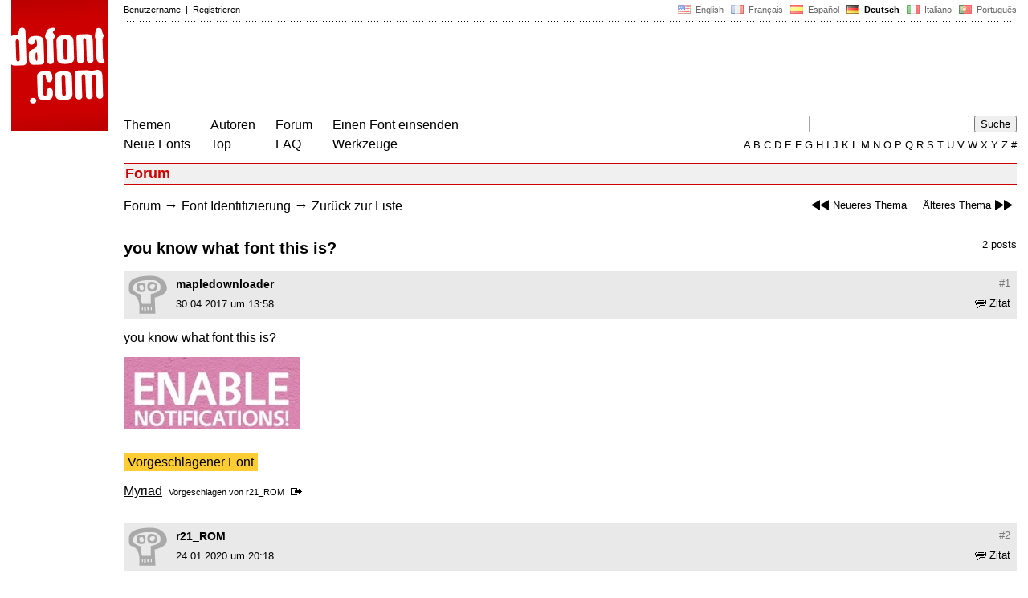

--- FILE ---
content_type: text/html
request_url: https://www.dafont.com/de/forum/read/316085/you-know-what-font-this-is
body_size: 4487
content:
<!DOCTYPE html PUBLIC "-//W3C//DTD HTML 4.0 Transitional//EN" "http://www.w3.org/TR/html4/loose.dtd"><html><head><meta http-equiv="Content-Type" content="text/html; charset=ISO-8859-1"><script type="text/javascript" src="https://cache.consentframework.com/js/pa/24639/c/yGbKH/stub" data-cfasync="false" referrerpolicy="unsafe-url"></script><script type="text/javascript" src="https://choices.consentframework.com/js/pa/24639/c/yGbKH/cmp" data-cfasync="false" referrerpolicy="unsafe-url" async></script><title>you know what font this is? - forum | dafont.com</title><meta name="description" content="Ein Archiv kostenlos herunterladbarer Schriftarten. Durchsuchen Sie nach alphabetischer Reihenfolge, Stil, Autor oder Popularität."><meta name="keywords" content="Schriftarten, Schriften, font, download, Schriftart, Schrift, ttf, Freeware, Typefaces, Typografie, typeface, fonts, free, true type, dingbats"><link rel="canonical" href="https://www.dafont.com/de/forum/read/316085/you-know-what-font-this-is"><meta name="thumbnail" content="https://www.dafont.com/forum/attach/thumb/6/9/697124.png"><meta name="robots" content="max-image-preview:large"><script type="text/javascript" src="/js/df5.js"></script><script type="text/javascript">if(ht>"618"){var skypos="fixed";window.onscroll=scrollpos;}else var skypos="absolute";</script><meta http-equiv="Content-Security-Policy" content="block-all-mixed-content"><script type="text/javascript" src="/forum.js"></script><script type="text/javascript" src="/js/key.js"></script><link rel="stylesheet" type="text/css" href="/css/base11.css"><link rel="stylesheet" type="text/css" href="/css/forum4.css"><style type="text/css">body{background:#fff;margin:0px 14px!important;padding:0px!important}textarea, input[type="text"], input[type="password"] {border-radius:2px;border:1px solid #a4a4a4;padding:2px 2px}
	.form_elt { margin:2px 3px 2px 0px;height:22px;border-radius:2px;padding:2px 2px;border:1px solid #a4a4a4; }
	.form_elt_bg { display:inline-block;margin-top:2px;margin-right:4px;padding:0px 4px 2px 0px;border-radius:2px;background:#ebebeb;height:20px;line-height:23px;vertical-align:middle }	
	.form_button { margin:2px 3px 2px 0px;height:22px }
	.perso select{
	-webkit-appearance: none; 
	-moz-appearance: none; 
	background:url("/img/dropdown.gif") no-repeat right 4px top 50%;
	border:1px solid #a4a4a4;border-radius:2px;padding:1px;margin:2px 3px 2px 0px;height:22px;
	text-indent: 0.01px; 
	padding:1px 4px;padding-right:17px;}	.perso select:hover{ background:url("/img/dropdown_hover2.png") no-repeat right 0px top 0px; }.dlbox{height:88px}.body_alt{font-size:16px;word-wrap:break-word;overflow:hidden}
.thumb_user{float:right;position:relative;bottom:32px;height:25px;padding:3px;margin:5px 9px 0px;background:#fff}
div.thumb{text-align:center;border:2px solid #ccc;margin:10px 20px 10px 0px;float:left;height:142px;line-height:128px}
div.thumb a{display:block;height:142x;padding:5px 6px 9px 6px}
div.thumb img{vertical-align:middle}			
.tooltip {position: relative;}
.tooltip span.label {margin-left: -9999px;position: absolute;}
.label {padding: 5px 5px 5px 5px;background: rgb(204,255,187);background: rgba(204,255,187,1);line-height:18px; text-align:left;color:black;}
//.label {padding: 5px 5px 5px 5px;background: rgb(245,245,245);background: rgba(245,245,245,0.92);line-height:18px; text-align:left;color:black;}
.lh{line-height:16px;}
.google-auto-placed{visibility: hidden; display: none;}.adsbygoogle.adsbygoogle-noablate{visibility: hidden; display: none;}.sd-cmp-1HEM-{visibility: hidden; display: none;}.sd-cmp-tw5AP {color:#999999!important;letter-spacing:unset!important} .sd-cmp-tw5AP {padding:0 0 9px 0 !important} .sd-cmp-ELoVp {text-align:left}.sd-cmp-sfOFQ {bottom:13px !important}.sd-cmp-vfdJD div {color:#999999!important}</style><!--[if gte IE 9]><style type="text/css">.select{padding-top:2px}.lv1left,.lv1right{height:15px;padding-top:4px}</style><![endif]--><meta name="referrer" content="always"><base href="/de/forum/" ><script type="text/javascript">
function altImg(elt) 
{
	var elt = document.getElementsByClassName(elt);
	for(var i = 0; i < elt.length; i++) 
	{
		elt[i].style.display = "inline";
	}
}</script>
<link rel="shortcut icon" type="image/x-icon" href="/img/favicon.ico"><meta name="msvalidate.01" content="13E5394E8874C6A040B22B207EB3EB39" /><!-- Google tag (gtag.js) -->
<script async data-cmp-src="https://www.googletagmanager.com/gtag/js?id=G-W3Z15Z4TYR"></script>
<script>
  window.dataLayer = window.dataLayer || [];
  function gtag(){dataLayer.push(arguments);}
  gtag('js', new Date());

  gtag('config', 'G-W3Z15Z4TYR');
</script>
</head><body  onresize="themesoff()"><div id="width" class="width"><div class="minwidth"><div class="layout"><div class="container"><div style="height:203px;width:120px;float:left;margin-right:20px"><div style="height:163"><a id="top" href="/de/" target="_top"><img width="120" height="163" src="/img/dafont.png"></a></div></div><div style="margin-left:140px"><div class="dfsmall" style="height:13px;padding:6px 0px 7px"><div class="dfsmall right"><a style="cursor:default;" href="/xmas.php"><img src="/img/nof.png" width="1" height="1" border="0"></a> &nbsp;<a class="tdn flag" href="/forum/read/316085/you-know-what-font-this-is">&nbsp;<img width="16" height="11" style="vertical-align:-1px" src="/img/flags/us.gif">&nbsp; English </a>&nbsp;<a class="tdn flag" href="/fr/forum/read/316085/you-know-what-font-this-is">&nbsp;<img width="16" height="11" style="vertical-align:-1px" src="/img/flags/fr.gif">&nbsp; Fran&ccedil;ais </a>&nbsp;<a class="tdn flag" href="/es/forum/read/316085/you-know-what-font-this-is">&nbsp;<img width="16" height="11" style="vertical-align:-1px" src="/img/flags/es.gif">&nbsp; Espa&ntilde;ol </a>&nbsp;<b>&nbsp;<img width="16" height="11" style="vertical-align:-1px" src="/img/flags/de.gif">&nbsp; Deutsch </b>&nbsp;<a class="tdn flag" href="/it/forum/read/316085/you-know-what-font-this-is">&nbsp;<img width="16" height="11" style="vertical-align:-1px" src="/img/flags/it.gif">&nbsp; Italiano </a>&nbsp;<a class="tdn flag" href="/pt/forum/read/316085/you-know-what-font-this-is">&nbsp;<img width="16" height="11" style="vertical-align:-1px" src="/img/flags/pt.gif">&nbsp; Portugu&ecirc;s </a></div><div class="dfsmall login"><a href="https://www.dafont.com/de/login.php" rel="nofollow">Benutzername</a>&nbsp; |&nbsp; <a href="https://www.dafont.com/de/register.php" rel="nofollow">Registrieren</a></div></div><div style="font-size:1px;background-image:url(/img/points.gif);background-repeat:repeat-x"><img src="/img/nof.png" width="1" height="3"></div><div style="width:728px !important; height:90px !important; margin-top:14px; margin-bottom:11px; overflow:hidden !important"><div><script type="text/javascript">e9 = new Object();e9.size = "728x90";e9.noAd = 1;</script><script type="text/javascript" src="//tags.expo9.exponential.com/tags/DaFont/ROS/tags.js"></script>
</div></div><div class="menu" style="padding-right:25px"><a href="../themes.php">Themen</a> <br> <a href="../new.php">Neue Fonts</a></div><div class="menu" style="padding-right:25px"><a href="../authors.php">Autoren</a> <br> <a href="../top.php">Top</a></div><div class="menu" style="padding-right:25px"><a href="../forum/">Forum</a><br><a href="../faq.php">FAQ</a></div><div class="menu" style="padding-right:25px"><a href="../submit.php" rel="nofollow">Einen Font einsenden</a><br><a href="../soft.php">Werkzeuge</a></div><div style="text-align:right"><div><form action="../search.php" method="get"><input type="text" name="q" tabindex="1" class="search_form" style="width:200px;margin-right:2px" value=""> <input type="submit" value="Suche"></form></div><div class="tdn upper" style="text-transform:uppercase;line-height:18px;margin-top:7px;white-space:nowrap"><script type="text/javascript">base="..";p="";lettre=""</script><script type="text/javascript" src="/js/alpha.js"></script></div></div></div><div style="clear:left"></div><div style="width:120px;height:600px;float:left;margin-right:20px"><br>&nbsp;<iframe frameborder="0" border="0" scrolling="no" name="ifdf" src="about:blank" width="20" height="1"></iframe><a style="cursor:default" href="/news.php"><img src="/img/nof.png" width="1" height="1" border="0"></a></div><script type="text/javascript">document.write('<div id="ad2" style="position:'+skypos+';left:14px;top:205px;z-index:2;width:120px;height:600px;overflow:hidden;"></div>')</script><div><script type="text/javascript">document.write('<div id="sky" style="position:'+skypos+';left:14px;top:183px;z-index:2;width:120px;height:630px;overflow:hidden;">')</script><script type="text/javascript">e9 = new Object();e9.size = "120x600";e9.noAd = 1;</script><script type="text/javascript" src="//tags.expo9.exponential.com/tags/DaFont/ROS/tags.js"></script>
</div><script type="text/javascript">document.write('</div>')</script><div style="margin-left:140px;display:block"><h3 class="headerpage">Forum</h3><script type="text/javascript">left ="../forum/read/316018/font-help";right ="../forum/read/427324/birthday-topper-font";esc ="//www.dafont.com/de/forum/goto.php?p=forum&f=1&t=316085&d=2020-01-24+20%3A18%3A04";document.onkeyup = checkKey;</script><div class="new_old tdh"><a title="Tastenkürzel: Linke Pfeiltaste" href="../forum/read/316018/font-help"><img src="/img/skip_previous.gif" width="32" height="15" align="top">Neueres Thema</a> &nbsp; &nbsp; <a title="Tastenkürzel: Rechte Pfeiltaste" href="../forum/read/427324/birthday-topper-font">Älteres Thema<img src="/img/skip_next.gif" width="32" height="15" align="top"></a></div><div class="nav"><a href="../forum/">Forum</a> <span class="rr">&rarr;</span> <a href="../forum/?f=1">Font Identifizierung</a> <span class="rr">&rarr;</span> <a title="Tastenkürzel: ESC oder Null" href="goto.php?p=forum&f=1&t=316085&d=2020-01-24+20%3A18%3A04" rel="nofollow">Zurück zur Liste</a></div>&nbsp;<div style="font-size:1px;background-image:url(/img/points.gif);background-repeat:repeat-x"><img src="/img/nof.png" width="1" height="1"></div><div style="float:right"><br>2 posts</div><h2>you know what font this is?</h2><a name="697124"></a><div class="hmessage" ><div class="info"><a class="nr" title="Link zu diesem Beitrag" href="/de/forum/read/316085/you-know-what-font-this-is?highlight=697124#697124">#1</a></div><div class="avatar"><a href="../profile.php?user=914351"><img src="/img/df_avatar.png"></a></div><div class="user"><a class="username tdh" href="../profile.php?user=914351">mapledownloader</a> </div><div class="quote tdh"> <a class="tdn" href="../login.php?ref=%2Fde%2Fforum%2Fread%2F316085%2Fyou-know-what-font-this-is%3Fquote%3D697124%23post"><img style="vertical-align:-2" width="14" height="12" src="/img/quote.gif">Zitat</a></div><div class="date">30.04.2017 um 13:58 </div></div><br><div class="body">  you know what font this is?<div><br><div id="img_container" style="display:inline-block;max-width:100%; width:219px; height:89px"><a target="_blank" class="tooltip_google" href="/forum/attach/orig/6/9/697124.png"><img onload="document.getElementById('img_container').style.height='auto'"  alt="you know what font this is?" src="/forum/attach/orig/6/9/697124.png" style="max-width:100%; height:auto;"></a></div></div><div style="height:15px"></div><br><div style="font-size:16px"><span style="padding:3px 5px;background:#fc3;color:#000">Vorgeschlagener Font</span></div><br><a target="_blank" href="https://www.myfonts.com/fonts/adobe/myriad/" rel="nofollow">Myriad</a>&nbsp; <span class="dfsmall">Vorgeschlagen von <a class="tdh" target="_blank" href="../profile.php?user=986801">r21_ROM</a>&nbsp; <a title="Zitierten Beitrag ansehen" href="goto.php?p=read&m=917233&highlight=1" rel="nofollow"><img width="14" height="9" class="out" src="/img/goto.gif"></a></span><br></div><br /><br /><a name="917233"></a><div class="hmessage" ><div class="info"><a class="nr" title="Link zu diesem Beitrag" href="/de/forum/read/316085/you-know-what-font-this-is?highlight=917233#917233">#2</a></div><div class="avatar"><a href="../profile.php?user=986801"><img src="/img/df_avatar.png"></a></div><div class="user"><a class="username tdh" href="../profile.php?user=986801">r21_ROM</a> </div><div class="quote tdh"> <a class="tdn" href="../login.php?ref=%2Fde%2Fforum%2Fread%2F316085%2Fyou-know-what-font-this-is%3Fquote%3D917233%23post"><img style="vertical-align:-2" width="14" height="12" src="/img/quote.gif">Zitat</a></div><div class="date">24.01.2020 um 20:18 </div></div><br><div class="body"><div style="padding-top:7px"></div><div style="margin-bottom:7px"><div style="display:inline-block;font-size:15px;border:2px solid #fc3;padding:5px">Vorgeschlagener Font: <a target="_blank" href="https://www.myfonts.com/fonts/adobe/myriad/" rel="nofollow">Myriad</a></div></div></div><br /><br /><div style="font-size:1px;background-image:url(/img/points.gif);background-repeat:repeat-x"><img src="/img/nof.png" width="1" height="1"></div><br><div style="float:right;padding-top:2px" class="dfsmall">Alle Zeitangaben sind CET. Es ist jetzt 13:46</div><div class="nav"><a class="post_button" href="../login.php?ref=%2Fde%2Fforum%2Fread%2F316085%2Fyou-know-what-font-this-is%23post">Antwort</a></div><br><div style="font-size:1px;background-image:url(/img/points.gif);background-repeat:repeat-x"><img src="/img/nof.png" width="1" height="1"></div><br><div class="new_old tdh"><a title="Tastenkürzel: Linke Pfeiltaste" href="../forum/read/316018/font-help"><img src="/img/skip_previous.gif" width="32" height="15" align="top">Neueres Thema</a> &nbsp; &nbsp; <a title="Tastenkürzel: Rechte Pfeiltaste" href="../forum/read/427324/birthday-topper-font">Älteres Thema<img src="/img/skip_next.gif" width="32" height="15" align="top"></a></div><div class="nav"><a href="../forum/">Forum</a> <span class="rr">&rarr;</span> <a href="../forum/?f=1">Font Identifizierung</a> <span class="rr">&rarr;</span> <a title="Tastenkürzel: ESC oder Null" href="goto.php?p=forum&f=1&t=316085&d=2020-01-24+20%3A18%3A04" rel="nofollow">Zurück zur Liste</a></div>&nbsp;</div></div></div></div></div><div style="margin-left:140px;clear:left"><div class="points" style="padding-bottom:12px"></div><div style="padding-right:1px" class="dfsmall tdh right"><span style="display:none"><a href="#" onclick="window.Sddan.cmp.displayUI(); return false;">Cookies</a>&nbsp; -&nbsp; </span><a href="../privacy.php">Datenschutzerklärung</a>&nbsp; -&nbsp; <a href="../contact.php">Kontakt</a></div><div class="dfsmall tdh">Links:&nbsp; <a target="_blank" href="http://luc.devroye.org/fonts.html">On snot and fonts</a></div></div>&nbsp;<div style="height:54px;float:left;width:140px"></div><div style="margin-left:140px;display:block;cursor:pointer;height:54px;background:#e6e6e6" OnClick=document.location.href="/de/forum/read/316085/you-know-what-font-this-is#top" class="tdn"><div class="right"><img src="/img/top.gif"></div><div style="float:left"><img src="/img/top.gif"></div></div><script src="https://www.anrdoezrs.net/am/100890575/include/allCj/impressions/page/am.js"></script></body></html>